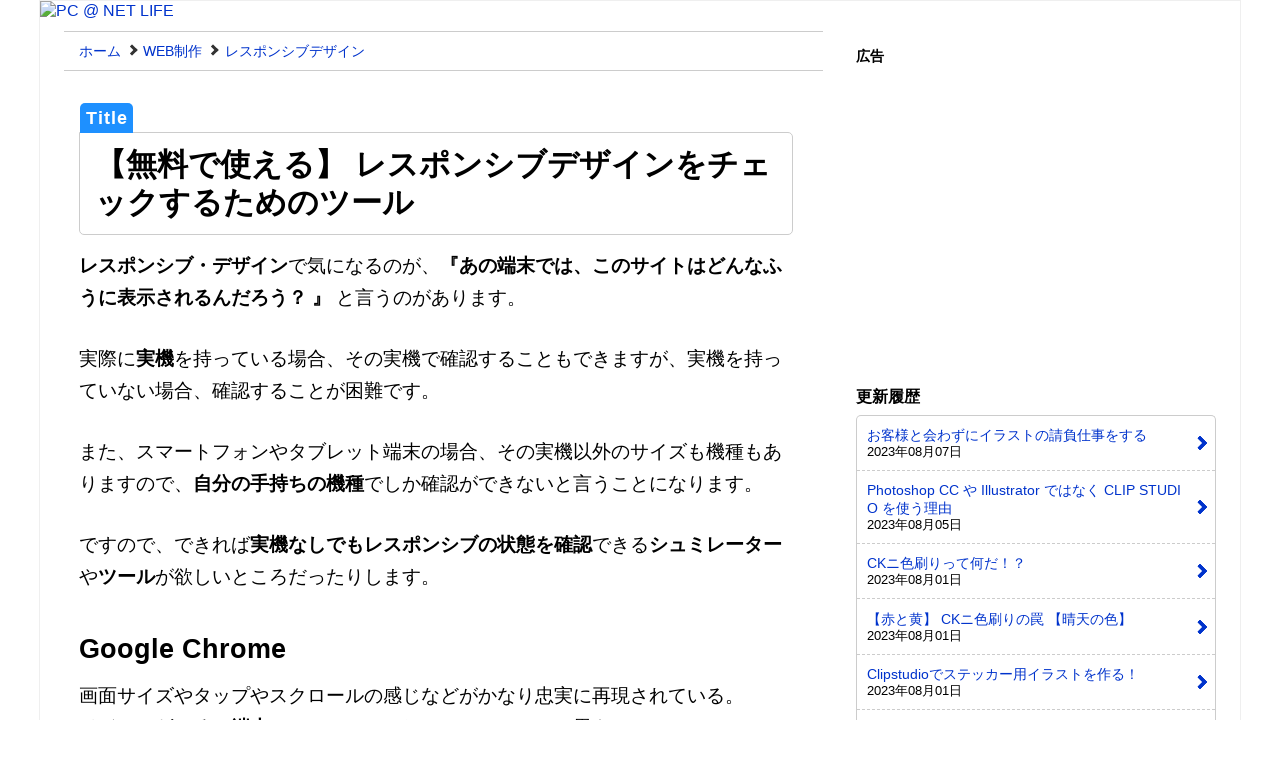

--- FILE ---
content_type: text/html
request_url: https://pc.user-infomation.com/web-product_responsive/re_12.htm
body_size: 6425
content:
<!DOCTYPE html><html lang="ja"><head>

<title>【無料で使える】レスポンシブデザインをチェックするためのツール</title>
<meta name="robots" content="index,follow">

<!-- Google tag (gtag.js) -->
<script async src="https://www.googletagmanager.com/gtag/js?id=G-RBCKYDRGD2"></script>
<script>
  window.dataLayer = window.dataLayer || [];
  function gtag(){dataLayer.push(arguments);}
  gtag('js', new Date());

  gtag('config', 'G-RBCKYDRGD2');
</script>

<meta http-equiv="Content-Type" content="application/xhtml+xml ; charset=Shift_JIS" />
<meta http-equiv="content-script-type" content="text/javascript">

<link rel="apple-touch-icon-precomposed" href="/apple-touch-icon.png">
<link rel="apple-touch-icon" href="/apple-touch-icon.png"/>
<link rel="shortcut icon" href="/favicon.ico" >

<link rel="stylesheet" type="text/css" href="https://user-infomation.com/parts/pc.css">
<link rel="stylesheet" type="text/css" href="https://user-infomation.com/parts/smart.css">
<link rel="stylesheet" type="text/css" href="/00_template_file/style.css">

<meta name=viewport content="width=device-width, initial-scale=1">
</head><body>

<!-- ヘッダー -->
<div id="all">

<!-- ロゴ -->
<div id="header">
<div class="header-pc"><a href="/"><img src="/00_template_file/image/p_rogo.png" alt="PC @ NET LIFE"></a></div>
<div class="header-smart"><a href="/"><img src="/00_template_file/image/rogo.png" alt="PC @ NET LIFE"></a></div>
</div><!-- header終了 -->

<div id="container">


<!-- breadlink(パンくずリンク) -->
<div class="breadlink">
<div class="breadlink-icon"></div>

<div class="alignleft">
<a href="/">ホーム</a>
</div>

<div class="alignleft">
<div class="breadlink-arrow"></div>
<a href="/web-product_op.htm">WEB制作</a>
</div>

<div class="alignleft">
<div class="breadlink-arrow"></div>
<a href="/web-product_responsive/re_op.htm">レスポンシブデザイン</a>
</div>

<div class="clear_both"></div>
</div>

<div id="contents">
<div class="entry">

<!-- article -->

<!-- タイトル -->
<h1>【無料で使える】 レスポンシブデザインをチェックするためのツール</h1>

<div class="entry_main">

<p><b>レスポンシブ・デザイン</b>で気になるのが、<b>『あの端末では、このサイトはどんなふうに表示されるんだろう？ 』</b> と言うのがあります。</p>
<p>実際に<b>実機</b>を持っている場合、その実機で確認することもできますが、実機を持っていない場合、確認することが困難です。</p>
<p>また、スマートフォンやタブレット端末の場合、その実機以外のサイズも機種もありますので、<b>自分の手持ちの機種</b>でしか確認ができないと言うことになります。</p>
<p>ですので、できれば<b>実機なしでもレスポンシブの状態を確認</b>できる<b>シュミレーター</b>や<b>ツール</b>が欲しいところだったりします。</p>



<h2>Google Chrome</h2>
<p>画面サイズやタップやスクロールの感じなどがかなり忠実に再現されている。<br>
<b>メジャーどころの端末</b>は、だいたいこれでカバーできると思う。</p>
<p><img src="../image/web-product_responsive/63.png" width="200" height="411" border="0"></p>
<p><img src="../image/web-product_responsive/64.png" width="350" height="270" border="0"></p>
<p><img src="../image/web-product_responsive/65.png" width="400" height="374" border="0"></p>
<p><img src="../image/web-product_responsive/66.png" width="300" height="474" border="0"></p>
<p>昔はやたらと選択できる端末が多く、なんとKindleまで含まれていたが、現在は相当に数が絞られた。</p>
<p>１．　URLを開く<br>
２．　Controlキー ＋ Shiftキー ＋ Iキーを同時押しする<br>
３．　選択する端末を選ぶ<br>
４．　縦向き・横向きを選ぶ<br>
　　　（デフォルトでは縦向き）</p>
<hr>
<p><img src="../image/web-product_responsive/69.png" width="376" height="354" border="0"></p>
<hr>
<p><b>右上の三本線のアイコン</b>をクリックした後、その他のツールを選択し、デベロッパーツールを選択することでも、ディベロッパーツールを起動させることができる。</p>
<p><img src="../image/web-product_responsive/68.png" width="500" height="356" border="0"></p>
<p>レスポンシブを選択した場合 <b>Responsive</b> を選択した場合は、右・下・斜めを自由に広げたり狭めたりできる。<br>
これで<b>スタイルの指定に抜けがあるか確認</b>できる。</p>
<p><img src="../image/web-product_responsive/67.png" width="400" height="409" border="0"></p>
<p>iPadはサイズが自動で縮小表示されるので、ボケて表示される。<br>
100%で表示する場合は、％の指定を 『 100％ 』 にする。</p>
<p><img src="../image/web-product_responsive/70.png" width="253" height="61" border="0"></p>
<hr>
<h2>PageSpeed Insights</h2>
<p class="entry-page-icon"><a href="https://developers.google.com/speed/pagespeed/insights/" target="_blank">PageSpeed Insights</a></p>
<hr>
<p>Googleの提供している<b>スマホ・PC端末向けチェック</b>サービス。</p>
<p><b>ユーザビリティの問題</b>があるかどうか、<b>表示速度を遅くしている何かしらの要因</b>があるかどうかなど、あれやこれやチェックしてくれる。<br>
スマホだけでなく、PC向けのチェックも同時にしてくれる。</p>
<p><img src="../image/web-product_responsive/71.png" width="250" height="334" border="0"></p>
<p><b>CSSを複数</b>読み込む場合、<b>圧縮</b>していない場合、<b>Script</b>を後から読み込んでいない場合などは、<b>点数が著しく低く</b>なる。</p>
<p>表示速度とユーザビリティ（タップしにくい要素があったり、枠からはみ出している要素があると注意される）のチェックはしてくれるが、スマホの横向きでの表示や、メインどころの端末でどう見えるか、タブレット端末ではどう表示されるかなどはわからない。</p>
<p>なので、Chromeでメインどころの端末でのチェックを、PageSpeed Insightsでページ表示を軽くするための作業を行うと良いと思う。</p>
<hr>
<h2>Google ウェブマスターツール　</h2>
<p>検索ワード、インデックスの状況、リンク元などなど、サイトやブログの管理人のための便利ツールを利用できるGoogleのサービス。</p>
<p>この中の <b>Fetch as Google</b> では、<b>お客</b>にはどのように見えるのか、<b>クローラー</b>にはどのように見えるのかを<b>チェック</b>できる。</p>
<p>ただし、Fetch as Google は数回使うと、<b>ロボットかどうかのめんどくさい確認</b>をさせられるので、これはあまりおすすめじゃない。<br>
（たまに使うぶんにはありだとは思う）</p>
<p><img src="../image/web-product_responsive/79.png" width="250" height="372" border="0"></p>
<p>画像がよくわかりにくい場合、<b>左下の丸い矢印マーク</b>をクリックすれば別の画像が表示される。<br>
普通は<b>３～４枚</b>程度の画像を選択すればOK。</p>
<p>でも、何度も何度もやっていると、<b>１０枚近く選択</b>させられるようになる。<br>
<b>不正解</b>が増えても同じようになるので、不正解するかもしれない場合は、丸い矢印マークをクリックして、別の画像に切り替えた方が良い。</p>
<hr>
<h3>Fetch as Google の使い方</h3>
<p>１．　ダッシュボードで見たいサイトを選ぶ<br>
２．　右サイドバーのクロールをクリック<br>
３．　Fetch as Google を選択</p>
<p><img src="../image/web-product_responsive/78.png" width="204" height="237" border="0"></p>
<p>４．　サイトかブログのURLを入力<br>
５．　取得してレンダリングをクリック</p>
<p><img src="../image/web-product_responsive/80.png" width="493" height="237" border="0"></p>
<p>６．　パスのURLのリンクをクリック</p>
<p><img src="../image/web-product_responsive/81.png" width="500" height="157" border="0"></p>
<hr>
<p>ちなみに、robot.txt や htaccess ファイルなどで画像への直アクセスを禁止している場合、クローラーが画像への直アクセスができないため、Fetch
as Google でも画像が表示されない。</p>
<p><img src="../image/web-product_responsive/77.png" width="500" height="384" border="0"></p>
<hr>
<p><img src="../image/web-product_responsive/82.png" width="500" height="254" border="0"></p>
<hr>
<h2>モバイル フレンドリー テスト</h2>
<p class="entry-page-icon"><a href="https://www.google.com/webmasters/tools/mobile-friendly/" target="_blank">モバイル フレンドリー テスト</a></p>
<hr>
<p>Googleの<b>モバイル用サイト判定チェック</b>サービス。</p>
<p>スマホでも機種によってサイズは色々あるし、縦・横でも変わってくるので、モバイル フレンドリー テストでOKだったからOKと言うわけではない点が注意。</p>
<p><img src="../image/web-product_responsive/72.png" width="500" height="188" border="0"></p>
<p>しかも、PageSpeed Insightsでそこそこしっかりチェックされるので、<b>こちらは不要</b>かもしれない。</p>
<hr>
<h2>User-Agent Switcher（Google Chrome のプラグイン）</h2>
<p>このプラグインを入れるには、<b>Chromeの拡張機能の追加</b>で行う。<br>
<b>『 User-Agent Switcher 』</b> で<b>検索</b>すると出てくる。<br>
多分大丈夫だとは思うが、一応、<b>セキュリティの問題</b>も考慮した方が良い。</p>
<p><img src="../image/web-product_responsive/73.png" width="500" height="97" border="0"></p>
<hr>
<p class="entry-page-icon"><a href="../security_tyui/ty_10.htm">【当てにならない星の数】 Chromeの拡張機能でマルウェアに感染した</a></p>
<hr>
<p><b>端末</b>によってテンプレートやCSSを切り替えているような場合は、これで確認できる。<br>
ソースの確認はしやすい。<br>
端末を切り替えると自動でページが更新される。</p>
<hr>
<h2>Internet Explorerの開発者ツール</h2>
<p>１．	URLを開く<br>
２．	F12キーを押す<br>
３．	エミュレーション（PCのアイコン）を選択<br>
４．	ブラウザプロファイルをWindows Phone にする<br>
（ユーザーエージェントを切り替えるときは、ユーザーエージェント文字列を変更する）</p>
<p><img src="../image/web-product_responsive/18.png" width="500" height="315" border="0"></p>
<hr>
<p><b>エミュレーション</b>の<b>設定を変更</b>すると、<b>自動で更新</b>される。<br>
スマートフォンの選択は、何故か <b>Windows Phone しかできない。</b></p>
<p><img src="../image/web-product_responsive/74.png" width="500" height="162" border="0"></p>
<hr>
<p><b>解像度</b> を <b>カスタムに変更</b> し、<b>幅と高さを指定</b>すれば、スマホやiPadのサイズで見ることができる。</p>
<p>ただし、数値を自力で入力しないといけないため、<b>結構めんどくさい</b>。<br>
Chromeのディベロッパーツールで確認した方が早くて便利。</p>
<p><img src="../image/web-product_responsive/75.png" width="250" height="400" border="0"></p>
<hr>
<h2>Responsinator</h2>
<p class="entry-page-icon"><a href="https://www.responsinator.com/" target="_blank">Responsinator</a></p>
<hr>
<p><img src="../image/web-product_responsive/76.png" width="350" height="367" border="0"></p>
<hr>
<p><b>端末</b>や<b>ユーザーエージェントの偽装</b>ができない。</p>
<p>なので、<b>Wordpress</b> などでユーザーエージェント（使用している端末）によって表示するテンプレートを変更したり、リダイレクトによる切り替えをしている場合は、正<b>常に作動しているのかチェックできない。</b><br>
（結論：Chromeで十分）</p>
<hr>
<h3>次ページ</h3>
<p class="entry-page-icon"><a href="re_13.htm">【PC用】レスポンシブでレイアウトを組み替える【スマホ用】</a></p>
<h3>前ページ</h3>
<p class="entry-page-icon"><a href="re_11.htm">【レスポンシブで必須】 横並びと縦並びのスタイルをマスターする</a></p>

</div><!-- entry_main終了 -->

<!-- article終了 -->

<!-- 記事下広告 -->
<!-- 記事下広告（レスポンシブ） -->
<div class="entry-pr">
<p>広告</p>
<script async src="https://pagead2.googlesyndication.com/pagead/js/adsbygoogle.js"></script>
<!-- PC レスポンシブ（記事下） -->
<ins class="adsbygoogle"
     style="display:block"
     data-ad-client="ca-pub-4356192994695323"
     data-ad-slot="2432024377"
     data-ad-format="auto"
     data-full-width-responsive="true"></ins>
<script>
     (adsbygoogle = window.adsbygoogle || []).push({});
</script>
</div>

<!-- 共有 -->
<div class="clear_both"></div>

<!-- サイトメニュー -->
<div class="site_menu">
<div class="site_menu_link">

<label for="category_toggle" onclick="">
<img src="https://user-infomation.com/parts/image/footer_mark/category.png" title="カテゴリー" width="64" height="64">
</label>  
<input type="checkbox" id="category_toggle" autocomplete="off">
<ul id="category_toggle_menu">
<li><a href="https://pc.user-infomation.com/hard_op.htm">PC・ソフトウェア・デジタル家電</a>
<li><a href="https://pc.user-infomation.com/web_op.htm">インターネットの知識</a>
<li><a href="https://pc.user-infomation.com/web-product_op.htm">WEBサイトとブログ制作</a>
<li><a href="https://pc.user-infomation.com/soft_op.htm">画像や写真の修正と加工</a>
<li><a href="https://pc.user-infomation.com/security_op.htm">インターネットセキュリティ</a>
</ul>
<a href="/"><img src="https://user-infomation.com/parts/image/footer_mark/home.png" title="ホームページ" width="64" height="64"></a>
<a href="/00_template_page/profile.htm"><img src="https://user-infomation.com/parts/image/footer_mark/auther.png" title="管理者" width="64" height="64"></a>
<a href="https://docs.google.com/forms/d/e/1FAIpQLSenoypl1wQnqJFXdSfxzzJ1YI7t4Whh4MIzR4PedLmiJexghg/viewform"><img src="https://user-infomation.com/parts/image/footer_mark/mail.png" title="お問い合わせ" width="64" height="64"></a>
<a href="/00_template_page/sitemap-page.htm"><img src="https://user-infomation.com/parts/image/footer_mark/sitemap.png" title="サイトマップ" width="64" height="64""></a>
<a href="/link/link_op.htm"><img src="https://user-infomation.com/parts/image/footer_mark/link.png" title="リンク" width="64" height="64"></a>

</div><!-- site_menu_link終了 -->
</div><!-- site_menu終了 -->


<!-- 関連記事 -->
<div class="entry-border">
<div class="category_all">
<div class="similar-icon">このカテゴリの記事</div>
<div class="category_list_long">
<ul>
<li><a href="/web-product_responsive/re_00.htm">【スマホでもPCでもOK】レスポンシブ・ウェブデザインとは</a>
<li><a href="/web-product_responsive/re_01.htm">【CSS3編】 サルでもわかるレスポンシブの基本の基本</a>
<li><a href="/web-product_responsive/re_02.htm">【HTML5編】 サルでもわかるレスポンシブの基本の基本</a>
<li><a href="/web-product_responsive/re_13.htm">【PC用】レスポンシブでレイアウトを組み替える【スマホ用】</a>
<li><a href="/web-product_responsive/re_03.htm">【media screen】 IE9以下のレスポンシブ化とCSSの設定 【CSS】</a>
<li><a href="/web-product_responsive/re_04.htm">【リダイレクト】スマートフォンとタブレットとPCで表示する方法</a>
<li><a href="/web-product_responsive/re_05.htm">【ロゴ】 タイトル部分のレスポンシブ化 【ヘッダー】</a>
<li><a href="/web-product_responsive/re_06.htm">【横幅を合わせて表示する】 画像をレスポンシブ化する方法</a>
<li><a href="/web-product_responsive/re_07.htm">【h1】 レスポンシブの見出しのスタイル 【h3】</a>
<li><a href="/web-product_responsive/re_08.htm">【高さを変える】リンクとリストのレスポンシブ化</a>
<li><a href="/web-product_responsive/re_09.htm">【画像】 ファイルの圧縮とサーバー 【CSS】</a>
<li><a href="/web-product_responsive/re_11.htm">【レスポンシブで必須】 横並びと縦並びのスタイルをマスターする</a>
<li><a href="/web-product_responsive/re_10.htm">【誤操作＆誤表示防止】 レスポンシブ対応で気をつけた方が良いこと</a>
<li><a href="/web-product_responsive/re_12.htm">【無料で使える】 レスポンシブデザインをチェックするためのツール</a>
<li><a href="/web-product_responsive/re_13.htm">【PC用】レスポンシブでレイアウトを組み替える【スマホ用】</a>
<li><a href="/web-product_responsive/re_14.htm">【レスポンシブ化の準備】忍者メールフォームの作成＆設定方法</a>
<li><a href="/web-product_responsive/re_15.htm">【CSS】 忍者メールフォームをレスポンシブ化する方法 【HTML】</a>
<li><a href="/web-product_responsive/re_16.htm">IE9以下のブラウザでHTML5とCSS3を対応させる</a>
</ul>
</div>
<div class="clear_both"></div>

<div class="entry-footer-category">
<a href="/00_template_page/st-category.htm">その他のカテゴリを見る</a>
</div>
</div><!-- category_all終了 -->
</div><!-- entry-border終了 -->

</div><!-- entry終了 -->
</div><!-- contents終了 -->

<!-- フッター -->
</div><!-- container終了 -->

<!---------------------------------------------------------------------------->

<!-- サイドバー -->
<div id="sidebar">

<div class="sidebar-pr">
<p>広告</p>
<script async src="https://pagead2.googlesyndication.com/pagead/js/adsbygoogle.js"></script>
<!-- PC レスポンシブ（サイドバー） -->
<ins class="adsbygoogle"
     style="display:block"
     data-ad-client="ca-pub-4356192994695323"
     data-ad-slot="9955291177"
     data-ad-format="auto"
     data-full-width-responsive="true"></ins>
<script>
     (adsbygoogle = window.adsbygoogle || []).push({});
</script>
</div>

<!-- 更新履歴 -->
<div class="recent_post">
<div class="recent_post_title">更新履歴</div>
<!-- 更新履歴 -->
<div class="archives_date">
<div class="ui-post">
<span class="ui-title"><a href="/soft_clip_print/soft_clip_print_05.htm">お客様と会わずにイラストの請負仕事をする</a></span>
<span class="ui-date">2023年08月07日</span>
</div>
<div class="ui-post">
<span class="ui-title"><a href="/soft_clip_print/soft_clip_print_04.htm">Photoshop CC や Illustrator ではなく CLIP STUDIO を使う理由</a></span>
<span class="ui-date">2023年08月05日</span>
</div>
<div class="ui-post">
<span class="ui-title"><a href="/soft_clip_print/soft_clip_print_00.htm">CKニ色刷りって何だ！？</a></span>
<span class="ui-date">2023年08月01日</span>
</div>
<div class="ui-post">
<span class="ui-title"><a href="/soft_clip_print/soft_clip_print_01.htm">【赤と黄】 CKニ色刷りの罠 【晴天の色】</a></span>
<span class="ui-date">2023年08月01日</span>
</div>
<div class="ui-post">
<span class="ui-title"><a href="/soft_clip_print/soft_clip_print_02.htm">Clipstudioでステッカー用イラストを作る！</a></span>
<span class="ui-date">2023年08月01日</span>
</div>
<div class="ui-post">
<span class="ui-title"><a href="/soft_clip_print/soft_clip_print_03.htm">POP(販促用のイラスト)を作成する！</a></span>
<span class="ui-date">2023年08月01日</span>
</div>
<div class="ui-post">
<span class="ui-title"><a href="/security_macafee/so_17.htm">【台数無制限】 マカフィリブセーフ使用体験談 【True Key】</a></span>
<span class="ui-date">2016年12月16日</span>
</div>
<div class="ui-post">
<span class="ui-title"><a href="/hard_soft/windows_02.htm">【改善と改悪】 Windows10のゲームについて</a></span>
<span class="ui-date">2016年12月16日</span>
</div>
<div class="ui-post">
<span class="ui-title"><a href="/hard_soft/so_39.htm">【8より良いけど】 Windows10について 【7より悪化】</a></span>
<span class="ui-date">2016年12月15日</span>
</div>
<div class="ui-post">
<span class="ui-title"><a href="/hard_conpyuta/co_21.htm">【さらに薄く】 HPの一体型PCを買った 【さらに軽く】</a></span>
<span class="ui-date">2016年12月15日</span>
</div>
<div class="ui-post">
<span class="ui-title"><a href="/hard_soft/so_38.htm">【Windows7】 Windows Update が失敗するときの対処法</a></span>
<span class="ui-date">2016年12月10日</span>
</div>

</div><!-- archives_date終了 -->
<div class="archives_post"><b><a href="/00_template_page/archives.htm">過去の更新履歴を全部見る</a></b></div>
</div>

</div><!-- sidebar終了 -->
<div class="clear_both"></div>

<!---------------------------------------------------------------------------->

<!-- フッター -->
<div id="footer">

<!-- フッターリンク -->
<div class="clear_both"></div>
<div class="f-link">
<ul>
<li><a href="/00_template_page/pp.htm">個人情報のお取り扱い</a>
<li><a href="/00_template_page/specific-trade.htm">特定商取引に関する法律に基づく表記</a>
</ul>
</div>

<!-- コピーライト -->
<div class="clear_both"></div>
<div class="copyright">
Copyright&copy;&nbsp;2004-2021&nbsp;PC＠NETLIFE.&nbsp;All Rights Reserved.<br><br>
当サイトは全ページリンクフリーです。<br>
（当サイトの管理人へのご連絡は不要です）<br>
当サイトの文章・画像の引用や転載に関しましては、<b><a href="/00_template_page/profile.htm#quote">こちら</a></b>のページを御覧ください。
</div>

<!-- 管理人運営サイト -->
<div class="clear_both"></div>
<div class="mysite_link">
<ul>
<li><a href="https://kabu.user-infomation.com/">塩漬け姉さん</a>
<li><a href="https://ie.user-infomation.com/">暮らしクリア</a>
<li><a href="https://cell.user-infomation.com/">いーなコレクター</a>
<li><a href="https://dog.user-infomation.com/">Lab&rsquo;s&nbsp;Family</a>
</ul>
</div>

</div><!-- footer終了 -->
</div><!-- all終了 -->

<!-- Global site tag (gtag.js) - Google Analytics -->
<script async src="https://www.googletagmanager.com/gtag/js?id=UA-9703424-3"></script>
<script>
  window.dataLayer = window.dataLayer || [];
  function gtag(){dataLayer.push(arguments);}
  gtag('js', new Date());

  gtag('config', 'UA-9703424-3');
</script>


</body>
</html>

--- FILE ---
content_type: text/html; charset=utf-8
request_url: https://www.google.com/recaptcha/api2/aframe
body_size: 270
content:
<!DOCTYPE HTML><html><head><meta http-equiv="content-type" content="text/html; charset=UTF-8"></head><body><script nonce="Yz81AjNTYBm1mZ_nl5UpOw">/** Anti-fraud and anti-abuse applications only. See google.com/recaptcha */ try{var clients={'sodar':'https://pagead2.googlesyndication.com/pagead/sodar?'};window.addEventListener("message",function(a){try{if(a.source===window.parent){var b=JSON.parse(a.data);var c=clients[b['id']];if(c){var d=document.createElement('img');d.src=c+b['params']+'&rc='+(localStorage.getItem("rc::a")?sessionStorage.getItem("rc::b"):"");window.document.body.appendChild(d);sessionStorage.setItem("rc::e",parseInt(sessionStorage.getItem("rc::e")||0)+1);localStorage.setItem("rc::h",'1764474582201');}}}catch(b){}});window.parent.postMessage("_grecaptcha_ready", "*");}catch(b){}</script></body></html>

--- FILE ---
content_type: text/css
request_url: https://user-infomation.com/parts/pc.css
body_size: 4154
content:
@charset "utf-8";

/* ---------------------------------------------------------------------
�@�@�@�@�@�@�@�@�@�@�@�@�@�@PC
--------------------------------------------------------------------- */

@media screen and (min-width:900px) {

/* ���X�N���[���o�[�֎~�E���������T�C�Y������ */
html {
	overflow-x : hidden;
	overflow-y : auto;

/* �I���֎~ */
	-khtml-user-select:none;
	-webkit-user-select: none;
	-webkit-touch-callout:none;
	-moz-user-select: none;
	-ms-user-select: none;
	user-select: none;
	unselectable="on"
	pointer-events: none;
}

/* �X�}�z�p�I���֎~ */
*:not(input):not(textarea):not(select),
input[type=image],
input[type=file],
input[type=submit],
input[type=button],
input[type=reset] {-webkit-user-select: none;}

/*----------------------------------------------------------------------*/

/* body */
body {
	word-break: break-all;
	overflow-x: hidden;
	background:#fff;
	margin:0em auto 0em auto;
	padding:0;

/* ������{ */
	color:#000;
	line-height:1.5;
	font-size:100%;
	font-family:"Helvetica Neue", Arial, "Hiragino Kaku Gothic ProN", "Hiragino Sans", Meiryo, sans-serif;
	line-height:1.25;
	-webkit-font-smoothing:subpixel-antialiased;

/* �����T�C�Y */
	-webkit-text-size-adjust: 100%;
	-moz-text-size-adjust: 100%;
	-ms-text-size-adjust: 100%;
	-o-text-size-adjust: 100%;
	text-size-adjust: 100%;

/* �I���֎~ */
	-moz-user-select: none;
	-webkit-user-select: none;
	-ms-user-select: none;
	user-select: none;
	unselectable="on"
	pointer-events: none;
}

/*----------------------------------------------------------------------*/

/* �t�b�^�[�E�T�C�h�o�[�ʒu�Œ� */
#all{
	max-width:1200px;
	min-width:900px;
	width:100%;
	width: auto;
	height:100%;
	height:auto;
	margin: 0 auto;
	padding:0;
	position: relative;
	background:#fff;
	border:#efefef 1px solid;
}

/*----------------------------------------------------------------------*/

/* �w�b�_�[ */
#header {width:100%;}

/*----------------------------------------------------------------------*/

/* �L�� + �T�C�h�o�[ */
#container {
	width:62%;
	float:left;
	padding:0;
	margin:0 2% 0 2%;
}

/* �L�� */
#contents {
	word-break: break-all;
	padding:0% 2% 2% 2%;
	height:auto;
}

/*----------------------------------------------------------------------*/

/* �T�C�h�o�[ */
#sidebar {
	width:30%;
	float:left !important;
	margin:1em 2% 0 2%;
	font-size:100%;
}

/* �T�C�h�o�[�̃��X�g(�g) */
.sidebar-contents{
	margin:1em 0em 0em 0em;
	padding:10px;
	width: 90%;
	border-radius: 5px;
	box-shadow: 1px 1px 3px 1px #ddd;
}

.sidebar-contents a:hover{
	background-color:#333;
	color:#fff;
	text-decoration:none;
}

/* �T�C�h�o�[�̃��X�g(���X�g) */
.sidebar-contents ul{}
.sidebar-contents li{}

/*----------------------------------------------------------------------*/

/* �L�� */
.entry {
	min-width:450px;
	font-size:120%;
	width:100%;
}
.entry_main {margin:0;}
.entry_main p{
	line-height:1.7;
	margin:0em 0em 1.5em 0em;
}

/* �L���p�̉摜 */
.entry img {
	max-width:100%;
	height:auto;
}

/* �L���p�̃e�[�u�� */
.entry table {
	max-width:700px;
	min-width:450px;
	height:auto;
	border-collapse:collapse;
	border-spacing:0px;
}

/*----------------------------------------------------------------------*/

/* �L�����̃��X�g */
.entry ul {
	max-width:750px;
	margin:0 0 20px 0;
	padding:0;
	border:1px #ccc solid;
	border-radius: 5px;
}
.entry ul li {
	border-bottom:1px #ccc dashed;
	margin:0;
	padding:15px 0 15px 1em;
	line-height:1.25;
	list-style:outside none;
}

/* �L�����̃��X�g(�����t��) */
.entry ol {margin:20px 0 20px 0;}
.entry ol li {
	padding:15px 0 15px 0;
	line-height:1.25;
	list-style:outside none;
}

/* ���X�g�̃����N�̎w��*/
.entry li a{
	border-bottom:0px #fff dotted;
	display: block;
	position: relative;
	color:#0033cc;
}
.entry li a:before{
	display: block;
	content: "";
	position: absolute;
	-webkit-transform: rotate(45deg);
	transform: rotate(45deg);
	top: 50%;
	right: 10px;
	width: 10px;
	height: 10px;
	margin-top: -5px;
	background: #0033cc; /* ���̐F */
}
.entry li a:after{
	display: block;
	content: "";
	position: absolute;
	-webkit-transform: rotate(45deg);
	transform: rotate(45deg);
	top: 50%;
	right: 15px;
	width: 10px;
	height: 10px;
	margin-top: -5px;
	background: #fff; /* �w�i�̐F�Ɠ����ɂ��� */
}
.entry li:last-child{border-bottom: 0px solid #ccc;}

/*----------------------------------------------------------------------*/

/* �L�����̃����N */
.entry a{
	color:#0033cc;
	text-decoration:none;
	border-bottom:1px #0033cc dotted;
}
.entry a:visited {
	color: #660099;
	border-bottom:1px #660099 dotted;
}

/* �L������SNS�����N�Ƃ��₢���킹 */
.site_menu{
	width:96%;
	margin:0;
	padding:0.5em 0 0 0;
	border-top:1px #eee solid;
}
img[src$="category.png"] {
	height:65px  !important;
	width:65px !important;
	padding:0;
	margin:0.5em;
}
.site_menu img{
	height:65px;
	width:65px;
	padding:0;
	margin:0.5em;
}
.site_menu a{
	border-bottom:0px #fff dotted;
	text-decoration: none;
}
.site_menu_link {margin:0 0 1em 0;}

/*----------------------------------------------------------------------*/

/* �L�����̃J�e�S���[�����N */
#category_toggle_menu {
	z-index:1;
	border-radius: 5px 5px 5px 5px;
	margin:5px 0 0.5em 0;
	padding: 0;
	list-style-type:none;
	list-style-position:outside;
	border-top: 1px solid #ccc;
	border-bottom: 1px solid #ccc;
	border-left: 1px solid #ccc;
	border-right: 1px solid #ccc;
	display: none;
}
#category_toggle_menu li{
	padding: 0.8em 0em 0.8em 0.5em;
	border-bottom: 1px dashed #ccc;
}

#category_toggle_menu a{
	font-weight:normal;
	position: relative;
	display: block;
	margin: 0;
	padding: 0.8em 2em 0.8em 0 !important;
	text-decoration: none;
	border-bottom: 0px solid #bbb;
}
#category_toggle_menu li a:before{
	display: block;
	content: "";
	position: absolute;
	-webkit-transform: rotate(45deg);
	transform: rotate(45deg);
	top: 50%;
	right: 10px;
	width: 10px;
	height: 10px;
	margin-top: -5px;
	background: #0033cc; /* ���̐F */
}
#category_toggle_menu li a:after{
	display: block;
	content: "";
	position: absolute;
	-webkit-transform: rotate(45deg);
	transform: rotate(45deg);
	top: 50%;
	right: 15px;
	width: 10px;
	height: 10px;
	margin-top: -5px;
	background: #fff; /* �w�i�̐F�Ɠ����ɂ��� */
}
#category_toggle_menu li:last-child{border-bottom: 0px solid #ccc;}
#category_toggle {
	width:96%;
	float:left;
	margin:0;
	padding:10px 0 10px 0;
	border-top:1px #eee solid;
	display: none;
	cursor: pointer;
}
#category_toggle:checked + #category_toggle_menu {display: block;}

/*----------------------------------------------------------------------*/

/*�t�b�^�[*/
#footer {
	font-size:80%;
	line-height:1.35;
	width:96%;
	clear:both;
	background: #fafafa;
	text-align:left;
	padding:20px 0px 50px 50px;
	margin:0px;
}

#footer a{
	color:#000;
	background: #fafafa !important;
	text-decoration: none;
}
#footer a:visited{
	color:#000;
	background: #fafafa;
	text-decoration: none;
}

/*----------------------------------------------------------------------*/

/* �w�b�_�[�ƃt�b�^�[�ƃT�C�h�o�[�̕���h�~�h�~ */
.clear_both {width:100%; clear:both;}

/*----------------------------------------------------------------------*/
/*----------------------------------------------------------------------*/
/*----------------------------------------------------------------------*/
/*---------------------------     ���i     -----------------------------*/
/*----------------------------------------------------------------------*/
/*----------------------------------------------------------------------*/
/*----------------------------------------------------------------------*/

/* �����N */
a {color:#0033cc; text-decoration:none;}

/* �摜 */
img {vertical-align:bottom; border:0px;}

/* �e�[�u�� */
table {
	margin-left : 0 ;
	margin-right : auto ;
	border-collapse:collapse;
	border-spacing:0px;
}
td {
	vertical-align: top;
	padding:0px;
	text-align:left;
}

/* ������ */
hr {
	border-width: 1px 0px 0px 0px;
	border-color: #ccc;
	margin:25px 0px 25px 0px;
	border-style:solid;
	width:96%;
	clear:both;
}

/* ���p */
blockquote {
	color:#000;
	background: url(image/blockquote.png) no-repeat #f9f9f9;
	padding:20px 25px 20px 25px;
	margin:0px 0px 15px 0px;
	border: 1px solid #eee;
	border-radius:7px;
}

/* �\�[�X�R�[�h */
code {
	line-height:1.3;
	word-break: normal;
	display:block;
	color:#fff;
	background: url(image/code.png) no-repeat #666;
	padding:1em;
	margin:1em 0em 1em 0em;
	border: 1px solid #eee;
	border-radius:7px;
}

/* ���W�I�{�^�� */
textarea {-webkit-user-select: auto;}
input {vertical-align : middle;}

/*----------------------------------------------------------------------
		�t�H���g
----------------------------------------------------------------------*/

/* �C�^���b�N */
.italic {font-style:italic;}

/* ���� */
.line-through{text-decoration:line-through;}

/* AA */
.aa-font{
	font-family:'MS�S�V�b�N', 'MS P�S�V�b�N', 'MS UI Gothic', sans-serif;
	font-size:12px;
	line-height:1;
	margin-bottom:1em;
}

/* �F */
.orange{color:#ff6600;}
.red{color:#d40000;}
.blue{color:#0000ff;}
.green{color:#008000ff;}

/*----------------------------------------------------------------------*/

/* �Z���^�����O */
.center{text-align : center;}

/* �E�� */
.right{text-align : right;}

/* ����荞�݁E�E��荞�� */
.alignleft {float:left; padding:0; margin:0;}
.alignright {float:right; padding:0; margin:0;}

/*----------------------------------------------------------------------*/

/* �e�[�u���i�\�j */
.border-table table {
	width:90%;
	font-size:100%;
	margin-left:0;
	margin-bottom:1em;
	margin-right:auto;
}

.border-table th{
	border: #dcdddd 1px solid;
	background-color: #efefef;
	text-align: left;
	padding: 10px;
	white-space: nowrap;
}

.border-table td {
	border: #dcdddd 1px solid;
	text-align: left;
	padding: 10px;
	vertical-align: top;
}

/*----------------------------------------------------------------------*/

/* �y�[�W�A�C�R�� */
.entry-page-icon {
	line-height:1.3;
	font-size:100%;
	width: auto;
	position: relative;
	margin:0.5em 0 0 0;
	padding: 0.9em 0.9em 0.9em 0.5em;
	border-radius: 5px;
	border-top: 1px solid #bbb;
	border-bottom: 1px solid #bbb;
	border-left: 1px solid #bbb;
	border-right: 1px solid #bbb;
}
.entry-page-icon a{
	font-weight: bolder;
	color: #0033cc;
	border-bottom:0px #fff dotted;
}
.entry-page-icon a:before{
	display: block;
	content: "";
	position: absolute;
	-webkit-transform: rotate(45deg);
	transform: rotate(45deg);
	top: 50%;
	right: 15px;
	width: 10px;
	height: 10px;
	margin-top: -5px;
	background: #0033cc; /* ���̐F */
}
.entry-page-icon a:after{
	display: block;
	content: "";
	position: absolute;
	-webkit-transform: rotate(45deg);
	transform: rotate(45deg);
	top: 50%;
	right: 20px;
	width: 10px;
	height: 10px;
	margin-top: -5px;
	background: #fff; /* �w�i�̐F�Ɠ����ɂ��� */
}

/* �t�H���_�A�C�R�� */
.entry-folder-icon{
	line-height:1.3;
	min-height:30px;
	display:block;
	padding:5px 0px 0px 45px;
	margin:0;
	background:url(image/folder-icon.png) no-repeat;
}

/*----------------------------------------------------------------------*/

/* �߂�{�^�� */
.back-head a,
.back-head a:visited{
	color:#fff;
	margin:0;
	background:initial;
	text-align:center;
	padding:10px 20px 10px 20px;
	border-radius: 3px;
	background: #1e90ff;
	text-decoration:none;
	border-bottom:0px #fff dotted;
}
.back-head a:hover{
	background: #3fb2ff;
	text-decoration:none;
	border-bottom:0px #fff dotted;
}
/*----------------------------------------------------------------------*/

/* ���� */
.left-blank {margin:0em 0em 0.9em 1em;}

/*----------------------------------------------------------------------*/

/* �p�����������N */
.breadlink{
	clear:both;
	font-size:90%;
	width:100%;
	padding:10px 0 10px 2%;
	margin:10px 0 0 0;
	border-top:#ccc 1px solid;
	border-bottom:#ccc 1px solid;
}

.breadlink-arrow{
	float:left;
	margin:0.3em 0.5em 0 0.5em;
	left: 3px;
	width: 5px;
	height: 5px;
	border-top: 3px solid #333;
	border-right: 3px solid #333;
	-webkit-transform: rotate(45deg);
	transform: rotate(45deg);
}
.breadlink a {
	margin:0;
	padding:0;
}

/*----------------------------------------------------------------------*/

/* �L�����̃J�e�S���g */
.entry-border {
	clear:both;
	padding:1em;
	margin:1em 0 0 0;
	word-break: break-all;
	border:1px #ccc solid;
	border-radius: 5px;
}

/* ���̃J�e�S���̋L��(�A�C�R��) */
.similar-icon {
	font-size:120% !important;
	font-weight:bold;
	margin:0 0 0.7em 0 !important;
	padding:0;
}

/* ���̃J�e�S���̋L���i�����N�j */
.entry-footer-category {
	margin:1.5em 0 0 0 !important;
	max-width:700px;
	border:1px #ccc solid;
	border-radius: 5px;
}
.entry-footer-category a{
	font-weight:bold;
	font-size:110%;
	padding:0.5em 0 0.5em 0.5em;
	display:block;
	text-decoration: none; 
	border-bottom: 0px solid #fff;
}

/*----------------------------------------------------------------------*/

.category_all{
	margin:0;
	padding:0;
}

/* �J�e�S���y�[�W�E�֘A�y�[�W�p�E�J�e�S�����X�g�i2��j */
.category_list {
	font-size:100%;
	width:49%;
	float:left;
	margin:0 1% 0 0;
}
.category_list ul {text-align:left;}
.category_list li {
	padding:0;
	border-bottom:1px #ccc dashed;
}
.category-list li a {text-decoration: none;}
.category-list li:last-child {border-bottom: 0px solid #fff;}

/* �J�e�S���y�[�W�E�֘A�y�[�W�p�E�J�e�S�����X�g�i1��j */
.category_list_long{
	width:100%;
	max-width:750px;
	font-size:100%;
	margin:0;
}
.category_list_long li {
	margin:0;
	padding:0;
	border-bottom:1px #ccc dashed;
	}
.category_list_long li a{text-decoration: none;}
.category_list_long li:last-child{border-bottom: 0px solid #ccc;}

/*----------------------------------------------------------------------*/

/* �t�b�^�[�̃����N */
.f-link {clear:both;}

.f-link ul {
	list-style-type:none;
	margin:0;
	padding:0;
}
.f-link li {
	font-weight:bolder;
	float:left;
	position:relative;
	padding: 0 2em 0 1.8em;
	margin:0;
	list-style-type:none;
 }
.f-link ul li:after, .f-link ul li:before {
	position:absolute;
	content:'';
	display:block;
	background: #666;/*�}�[�N�̐F*/
	top: 0.43em;
	left: 0.5em;
	height: 11px;
	width: 4px;
	border-radius: 10px;
	transform: rotate(45deg);
}
.f-link ul li:before {
	top: 0.6em;
	left: 0.2em;
	height:8px;
	transform:rotate(-45deg);
}

/* �t�b�^�[�̊Ǘ��l�^�c�T�C�g */
.mysite_link {margin:10px 0 0 0;}
.mysite_link ul {
	margin:0;
	padding:0;
	list-style-type:none;
}
.mysite_link li {
	float:left;
	position:relative;
	list-style-type:none;
	margin:0 20px 0px 0;
	padding: 0 0.3em 0.3em 1.3em;
}

.mysite_link ul li:before {
	position:absolute;
	content:'';
	top: 0.3em;
	left: 0.2em;
	height:0;
	width:0;
	border-style: solid;
	border-width: 6px 0 6px 9px;
	border-color: transparent transparent transparent #666;/*�}�[�N�̐F*/
}

/* �t�b�^�[�̃R�s�[���C�g */
.copyright {margin:1.2em 1em 1.2em 0em;}

/*----------------------------------------------------------------------
�@�@�@�@�@�@�@�@�@�@�@�@�@�@�@�����o��
----------------------------------------------------------------------*/

.balloon_img img{
	width:120px;
	height:120px;
	float:left !important;
}

.balloon {
	background:#fff;
	border:1px solid #aaa;
	padding:15px;
	border-radius:5px;
	position:relative;
	margin:0px 0px 30px 0px;
	width:75%;
	float:right !important;
}

.balloon:before {
	border:10px solid transparent;
	border-right-color:#fff;
	border-left-width:0;
	left:-9px;
	content:"";
	display:block;
	top:30px;
	position:absolute;
	width:0;
	z-index:1;
}

.balloon:after {
	border:10px solid transparent;
	border-right-color:#aaa;
	border-left-width:0;
	left:-10px;
	content:"";
	display:block;
	top:30px;
	position:absolute;
	width:0;
}

/* ---------------------------------------------------------------------
�@�@�@�@�@�@�@�@�@�@�@�@�@�@AdSense�L��
--------------------------------------------------------------------- */

/* �w�b�_�[�L�� */
.header-pr {
	max-width:800px;
	clear:both;
	padding:5px 15px 5px 15px;
	margin:35px 5px 35px 20px;
	box-shadow: 1px 1px 3px 1px #ddd;
}

/* �y�x�~���z�L�����L�� */
.inside-pr{
	width:100%;
	text-align:left;
	height:130px;
	clear:both;
	padding:10px;
	margin:30px 0px 30px 0px;
	border-top:#efefef solid 1px;
	border-bottom:#efefef solid 1px;
}

/* �L�����L�� */
.entry-pr {
	width:100%;
	margin-left: auto;
	border-top:1px #ccc solid;
	text-align:left;
	clear:both;
	padding:10px 0px 60px 0px;
	margin:30px 0px 0px 0px;
}

/* �T�C�h�o�[�L�� */
.sidebar-pr {
	width:100%;
	margin-left: auto;
	text-align:left;
	clear:both;
	padding:0;
	margin:0 0 2em 0;
}

/* �w�b�_�[�E�L�����E�L�����E�T�C�h�o�[�L���̃^�C�g�� */
.inside-pr p,
.entry-pr p,
.sidebar-pr p,
.header-pr p{
	font-size:90%;
	font-weight:bolder;
	margin:10px 0 10px 0;
	padding:0;
}

/*----------------------------------------------------------------------*/

/* ���i�����N�iPC�j */
.goods-photo {
	width:130px;
	float:left;
	margin:0px 0px 15px 0px;
}
.goods-description{
	font-size:95%;
	margin:0px 0px 15px 145px;
}
.goods-photo img{
	max-width:120px;
	height:auto;
	border-bottom:0px #fff dotted;
}

/*----------------------------------------------------------------------
�@�@�@�@�@�@�@�@�@�@�@�@�@�@�@�X�V���
----------------------------------------------------------------------*/

/* �X�V��� (�^�C�g��) */
.recent_post_title {
	clear:both;
	font-size:100%;
	font-weight:bolder;
	padding:0;
	margin:0 0 0.5em 0;
}

.archives_date {
	border-radius: 5px 5px 0 0;
	margin:0;
	padding:0;
	border-top: 1px solid #ccc;
	border-left: 1px solid #ccc;
	border-right: 1px solid #ccc;
}

/* �X�V��� (�e�y�[�W�ւ̃����N) */
.ui-post {
	font-size:90%;
	position: relative;
	margin:0;
	padding: 0.7em 1.8em 0.7em 0.7em;
	border-bottom: 1px dashed #ccc;
	display: block;
}
.ui-post a{
	line-height: 1.25;
	margin: 0;
	padding: 0;
	text-decoration: none;
}
.ui-post :before{
	display: block;
	content: "";
	position: absolute;
	-webkit-transform: rotate(45deg);
	transform: rotate(45deg);
	top: 50%;
	right: 10px;
	width: 10px;
	height: 10px;
	margin-top: -5px;
	background: #0033cc; /* ���̐F */
}
.ui-post :after{
	display: block;
	content: "";
	position: absolute;
	-webkit-transform: rotate(45deg);
	transform: rotate(45deg);
	top: 50%;
	right: 15px;
	width: 10px;
	height: 10px;
	margin-top: -5px;
	background: #fff; /* �w�i�̐F�Ɠ����ɂ��� */
}

/* �X�V��� (���t) */
.ui-date {
	display: block;
	font-size:90%;
}

/* �X�V��� (�ߋ��̍X�V������S������) */
.archives_post {
	font-size:100%;
	width: auto;
	position: relative;
	margin:0;
	padding: 0.9em 0.9em 0.9em 0.5em;
	border-radius: 0 0 5px 5px;
	border-bottom: 1px solid #ccc;
	border-left: 1px solid #ccc;
	border-right: 1px solid #ccc;
}
.archives_post a{
	font-weight: bolder;
	color: #0033cc;
}

/* �X�V��� (�ߋ��̍X�V������S������(���) */
.archives_post a:before{
	display: block;
	content: "";
	position: absolute;
	-webkit-transform: rotate(45deg);
	transform: rotate(45deg);
	top: 50%;
	right: 15px;
	width: 10px;
	height: 10px;
	margin-top: -5px;
	background: #0033cc; /* ���̐F */
}
.archives_post a:after{
	display: block;
	content: "";
	position: absolute;
	-webkit-transform: rotate(45deg);
	transform: rotate(45deg);
	top: 50%;
	right: 20px;
	width: 10px;
	height: 10px;
	margin-top: -5px;
	background: #fff; /* �w�i�̐F�Ɠ����ɂ��� */
}

/* �X�V�����i�g�j */
.side-ui{
	width:96%;
	height:250px;
}
}


--- FILE ---
content_type: text/css
request_url: https://user-infomation.com/parts/smart.css
body_size: 4217
content:
@charset "utf-8";

/* ---------------------------------------------------------------------
�@�@�@�@�@�@�@�@�@�@�@�@�@�@�X�}�z
---------------------------------------------------------------------- */

@media screen and (min-width:0px) and (max-width:899px){

/* ���X�N���[���o�[�֎~�E���������T�C�Y������ */
html {
	overflow-y : auto;
	overflow-x : hidden;
}

/* body */
body{
	width:100%;
	height:100%;
	padding:0;
	margin:0;
	background:#fff;
	overflow-y : auto;
	overflow-x : hidden;

/* ������{ */
	color:#000;
	font-family:"Helvetica Neue", Arial, "Hiragino Kaku Gothic ProN", "Hiragino Sans", Meiryo, sans-serif;
	font-size:70%
	line-height:1.6;
	-webkit-font-smoothing:subpixel-antialiased;
	word-break: break-all;

/* �����̑傫���ύX�֎~ */
	text-size-adjust:100%;
	-o-text-size-adjust:100%;
	-ms-text-size-adjust:100%;
	-moz-text-size-adjust:100%;
	-webkit-text-size-adjust:100%;

/* �I���֎~ */
	-khtml-user-select:none;
	-webkit-user-select: none;
	-webkit-touch-callout:none;
	-moz-user-select: none;
	-ms-user-select: none;
	user-select: none;
	unselectable="on"
	pointer-events: none;
}

/* �X�}�z�p�I���֎~ */
*:not(input):not(textarea):not(select),
input[type=image],
input[type=file],
input[type=submit],
input[type=button],
input[type=reset] {-webkit-user-select: none;}

/*----------------------------------------------------------------------*/

/* �t�b�^�[�E�T�C�h�o�[�ʒu�Œ� */
#all{
	width:100%;
	max-width:899px;
	height:100%;
	height:auto;
	margin: 0 auto;
	position: relative;
	background:#fff;
}

/*----------------------------------------------------------------------*/

/*�w�b�_�[*/
#header {
	text-align:left;
	width:100%;
	margin:0px;
	padding:0px;
	list-style: none !important;
}
#header a {
	color:#000;
	text-decoration:none;
}

/*----------------------------------------------------------------------*/

/* �{�� */
#container{width:100%;}

/*----------------------------------------------------------------------*/

/* �T�C�h�o�[ */
#sidebar {
	clear:both;
	padding:0;
	margin:0 3.5% 1em 3.5%;
	width:93%;
}

/*----------------------------------------------------------------------*/

/*�t�b�^�[*/
#footer {
	clear:both;
	font-size:80%;
	background: #fafafa;
	color:#000;
	text-align:left;
	width:94%;
	height:auto;
	padding:1em 1em 3em 1em;
}
#footer a{color: #000;}

/*----------------------------------------------------------------------*/

/* �L�� */
.entry {
	min-width:70%;
	font-size:110%;
	margin:0% 3.5% 0% 3.5%;
	line-height:1.5;
}

/*----------------------------------------------------------------------*/

/* �L���̃����N */
.entry a{
	text-decoration:none;
	border-bottom:1px #0033cc dotted;
	margin:0.25em 0.25em 0.25em 0.25em;
}
.entry a:visited {
	color: #660099;
	border-bottom:1px #660099 dotted;
}

/* �L���̕����E���s�w�� */
.entry p{
	max-width:560px;
	margin:0em 0em 1.7em 0em;
}

/* �L���̉摜 */
.entry img {
	max-width:100%;
	height:auto;
}

.entry_main a[name]{
	padding:0;
	margin:0;
}

/* �L���̃e�[�u�� */
.entry table {
	width:100%;
	height:auto;
	border-collapse:collapse;
	border-spacing:0px;
}

/*----------------------------------------------------------------------*/

/* �L���̃��X�g(���X�g�}�[�J�[����E�����N�Ȃ�) */
.entry_main ol{
	padding:0.5em 0em 0em 0em;
	list-style-position:inside;
	border-top:0px #ccc solid;
	border-bottom:0px #ccc solid;
}
.entry_main ol li {
	line-height: 1.25 important;
	position:relative;
	padding: 0.8em 0em 0.8em 0.3em;
	border-bottom:1px #ccc dashed;
}

/* �L���̃��X�g(���X�g�}�[�J�[�Ȃ��E�����N�Ȃ�) */
.entry_main ul{
	padding:0.5em 0em 0em 0em;
	list-style-type:none;
	border-left:0px #ccc solid;
	border-right:0px #ccc solid;
}
.entry_main ul li{
	line-height: 1.25 important;
	position:relative;
	padding: 0.8em 0em 0.8em 0.3em;
	border-bottom:1px #ccc dashed;
	border-left:1px #ccc solid;
	border-right:1px #ccc solid;
}

.entry_main ul li:first-child{
	border-radius: 5px 5px 0 0;
	border-top: 1px solid #ccc;/* ���̐F */
}
.entry_main ul li:last-child{
	border-radius: 0 0 5px 5px;
	border-bottom: 1px solid #ccc;/* ���̐F */
}

/* �L���̃��X�g(�����N����) */
.entry_main ul li a{
	line-height: 1.25 important;
	position: relative;
	display: block;
	margin: 0;
	padding: 0 2em 0 0;
	border-bottom:0px #fff solid;/* ���̐F */
}
.entry_main ul li a:before{
	display: block;
	content: "";
	position: absolute;
	-webkit-transform: rotate(45deg);
	transform: rotate(45deg);
	top: 50%;
	right: 10px;
	width: 10px;
	height: 10px;
	margin-top: -5px;
	background: #3366FF; /* ���̐F */
}
.entry_main ul li a:after{
	display: block;
	content: "";
	position: absolute;
	-webkit-transform: rotate(45deg);
	transform: rotate(45deg);
	top: 50%;
	right: 15px;
	width: 10px;
	height: 10px;
	margin-top: -5px;
	background: #fff; /* �w�i�̐F�Ɠ����ɂ��� */
}

/*----------------------------------------------------------------------*/

/* �w�b�_�[�ƃt�b�^�[�ƃT�C�h�o�[�̕���h�~�h�~ */
.clear_both {
	width:100%;
	clear:both !important;
}

/*----------------------------------------------------------------------*/
/*----------------------------------------------------------------------*/
/*----------------------------------------------------------------------*/
/*---------------------------     ���i     -----------------------------*/
/*----------------------------------------------------------------------*/
/*----------------------------------------------------------------------*/
/*----------------------------------------------------------------------*/

/* �����N */
a {text-decoration:none; color:#0033cc;}

/* �摜 */
img {vertical-align:bottom; border:0px;}

/* �e�[�u�� */
table {
	margin-left:0;
	margin-right:auto;
	border-collapse:collapse;
	border-spacing:0px;
}
td {
	vertical-align:top;
	padding:0px;
	text-align:left;
}

/* ������ */
hr {
	padding:0;
	margin:1em 0 1em 0;
	border-width: 1px 0 0 0;
	border-color: #ccc;
	border-style:solid;
	width:100%;
	clear:both;
}

/* ���p */
blockquote {
	color:#000;
	background: url(image/blockquote.png) no-repeat #f9f9f9;
	padding:10px;
	margin:10px 0px 30px 0px;
	border: 1px solid #eee;
	border-radius:7px;
}

/* �\�[�X�R�[�h */
code {
	word-break:normal;
	display:block;
	color:#fff;
	background: url(image/code.png) no-repeat #666;
	padding:10px;
	margin:10px 0px 10px 0px;
	border: 1px solid #eee;
	border-radius:7px;
}

/* ���W�I�{�^�� */
textarea {-webkit-user-select:auto;}
input {vertical-align:middle;}

/*----------------------------------------------------------------------
		�t�H���g
----------------------------------------------------------------------*/

/* �C�^���b�N */
.italic {font-style:italic;}

/* ���� */
.line-through {text-decoration:line-through;}

/* AA */
.aa-font {
	font-family:"MS�S�V�b�N", "MS P�S�V�b�N", "MS UI Gothic", sans-serif;
	font-size:11px;
	line-height:1;
	margin-bottom:1em;
}

/* �F */
.orange {color:#ff6600;}
.red {color:#d40000;}
.blue {color:#0000ff;}
.green {color:#008000ff;}

/*----------------------------------------------------------------------*/

/* �Z���^�����O */
.center {text-align:center;}

/* �E�� */
.right {text-align:right;}

/* ����荞�݁E�E��荞�� */
.alignleft {float:left; padding:0; margin:0;}
.alignright {float:right; padding:0; margin:0;}

/*----------------------------------------------------------------------*/

/* �e�[�u���i�\�j */
.border-table table {
	width:98%;
	font-size:95%;
	line-height:1.3;
	margin-left:0;
	margin-bottom:1em;
	margin-right:auto;
}

.border-table th {
	border: #dcdddd 1px solid;
	background-color: #efefef;
	text-align: left;
	padding: 10px;
	white-space: nowrap;
}

.border-table td {
	border: #dcdddd 1px solid;
	text-align: left;
	padding: 10px;
	vertical-align:top;
}
.border-table a{
	color:#0033cc;
	line-height:1.6;
	text-decoration:none;
	border-bottom:1px #0033cc dotted;
	padding:0;
	margin:0;
	background:initial;
	border-radius:initial;
	box-shadow:initial;
}
.border-table a:visited{
	color: #660099;
	border-bottom:1px #660099 dotted;
}

/*----------------------------------------------------------------------*/

/* �y�[�W�A�C�R�� */
.entry-page-icon, .entry-folder-icon {
	font-size:90%;
	width: auto;
	position: relative;
	margin:0.5em 0 0 0;
	padding: 0.9em 2.5em 0.9em 0.5em;
	border-radius: 5px 5px 5px 5px;
	border-top: 1px solid #bbb;
	border-bottom: 1px solid #bbb;
	border-left: 1px solid #bbb;
	border-right: 1px solid #bbb;
}
.entry-page-icon a, .entry-folder-icon a{
	display: block;
	line-height:1.2;
	color: #0033cc;
	border-bottom:0px #fff solid;
}
.entry-page-icon a:before, .entry-folder-icon a:before{
	display: block;
	content: "";
	position: absolute;
	-webkit-transform: rotate(45deg);
	transform: rotate(45deg);
	top: 50%;
	right: 15px;
	width: 10px;
	height: 10px;
	margin-top: -5px;
	background: #3399FF; /* ���̐F */
	line-height:0.8;
}
.entry-page-icon a:after, .entry-folder-icon a:after{
	display: block;
	content: "";
	position: absolute;
	-webkit-transform: rotate(45deg);
	transform: rotate(45deg);
	top: 50%;
	right: 20px;
	width: 10px;
	height: 10px;
	margin-top: -5px;
	background: #fff; /* �w�i�̐F�Ɠ����ɂ��� */
}

/*----------------------------------------------------------------------*/

/* �߂�{�^�� */
.back-head a,
.back-head a:visited{
	color:#fff;
	margin:0;
	background:initial;
	text-align:center;
	padding:10px 20px 10px 20px;
	border-radius: 3px;
	box-shadow: 1px 1px 3px 0px #aaa;
	background: #1e90ff;
	text-decoration:none;
	border-bottom:0px #fff dotted;
}
.back-head a:hover{
	background: #3fb2ff;
	text-decoration:none;
	border-bottom:0px #fff dotted;
}

/*----------------------------------------------------------------------*/

/* ���� */
.left-blank {padding:0; margin:0em 0em 2.5em 0em;}

/*----------------------------------------------------------------------*/

/* �p�����������N*/
.breadlink{
	font-size:85%;
	display:inline-bolck;
	width:100%;
	padding:10px 0 10px 2%;
	margin:0;
	border-top:#ccc 1px solid;
	border-bottom:#ccc 1px solid;
}

.breadlink-arrow{
	float:left;
	left: 3px;
	width: 5px;
	height: 5px;
	border-top: 3px solid #777;
	border-right: 3px solid #777;
	-webkit-transform: rotate(45deg);
	transform: rotate(45deg);
	margin:0.4em 0.3em 0 0.3em;
}
.breadlink a {margin:0; padding:0;}

/*----------------------------------------------------------------------*/

/* �L������SNS�����N�Ƃ��₢���킹 */
.site_menu{
	width:100%;
	float:left;
	margin:0.5em 0 1em 0;
	padding:10px 0 10px 0;
	border-top:1px #ccc solid;
	border-bottom:1px #ccc solid;
}
img[src$="category.png"] {
	height:70px  !important;
	width:70px !important;
	padding:0;
	margin:0.2em;
}
.site_menu img{
	height:70px;
	width:70px;
	padding:0;
	margin:0.2em;
}
.site_menu a{
	border-bottom:0px #fff dotted;
	text-decoration: none;
}
.site_menu_link{margin:0 0 0.5em 0;}

/* �L�����̃J�e�S���[�����N */
#category_toggle_menu {
	z-index:1;
	border-radius: 5px 5px 5px 5px;
	margin:5px 0 0.5em 0;
	padding: 0;
	list-style-type:none;
	list-style-position:outside;
	border-top: 1px solid #ccc;
	border-bottom: 1px solid #ccc;
	border-left: 1px solid #ccc;
	border-right: 1px solid #ccc;
	display: none;
}
#category_toggle_menu li{
	padding: 1em 0 1em 0.5em;
	border-bottom: 1px dashed #ccc;
}

#category_toggle_menu a{
	font-size:90%;
	font-weight:normal;
	color:#3366FF !important;
	position: relative;
	display: block;
	margin: 0;
	padding: 0em 2em 0em 0;
	text-decoration: none;
	border-bottom: 0px solid #bbb;
}
#category_toggle_menu li a:before{
	display: block;
	content: "";
	position: absolute;
	-webkit-transform: rotate(45deg);
	transform: rotate(45deg);
	top: 50%;
	right: 10px;
	width: 10px;
	height: 10px;
	margin-top: -5px;
	background: #3366FF; /* ���̐F */
}
#category_toggle_menu li a:after{
	display: block;
	content: "";
	position: absolute;
	-webkit-transform: rotate(45deg);
	transform: rotate(45deg);
	top: 50%;
	right: 15px;
	width: 10px;
	height: 10px;
	margin-top: -5px;
	background: #fff; /* �w�i�̐F�Ɠ����ɂ��� */
}
#category_toggle_menu li:last-child{border-bottom: 0px solid #ccc; !importantat;}
#category_toggle {
	width:96%;
	float:left;
	margin:0;
	padding:10px 0 10px 0;
	border-top:1px #eee solid;
	display: none;
	cursor: pointer;
}
#category_toggle:checked + #category_toggle_menu {display: block;}

/*----------------------------------------------------------------------*/

/* �֘A�y�[�W(�X�}�z�p) */
/* �^�C�g�� */
.similar-icon {
	font-size:120%;
	font-weight:bolder;
	padding:0;
	margin:1em 0 0 0 !important;
}

/* �J�e�S�����X�g(�X�}�z�p) */
.category_all {
	font-size:90%;
	padding: 0;
	margin: 0;
}
.category_all a:visited {color: #660099;}

.category_all ul {
	width:100%;
	border-radius: 5px;
	margin:0 0 0.5em 0;
	padding: 0;
	list-style: none;
	border: 1px solid #ccc;
}
.category_all li {
	margin: 0;
	padding: 0;
	border-bottom: 1px dashed #ccc;
}

.category_all li a{
	position: relative;
	display: block;
	margin: 0;
	padding: 0 2em 0 0;
	text-decoration: none;
	border-bottom: 0px solid #bbb;

}
.category_all li a:before{
	display: block;
	content: "";
	position: absolute;
	-webkit-transform: rotate(45deg);
	transform: rotate(45deg);
	top: 50%;
	right: 10px;
	width: 10px;
	height: 10px;
	margin-top: -5px;
	background: #3366FF; /* ���̐F */
}
.category_all li a:after{
	display: block;
	content: "";
	position: absolute;
	-webkit-transform: rotate(45deg);
	transform: rotate(45deg);
	top: 50%;
	right: 15px;
	width: 10px;
	height: 10px;
	margin-top: -5px;
	background: #fff; /* �w�i�̐F�Ɠ����ɂ��� */
}

.category_all ul li:last-child{border-bottom: 0px solid #ccc;}

/* �L�����̃J�e�S���g�i��\���j */
.entry-border {
	border:0px #fff solid;
	margin:0;
	padding:0;
}

/* ���̑��̃J�e�S�������� */
.entry-footer-category {
	font-size:100%;
	width: auto;
	position: relative;
	padding: 0.6em 0em 0.6em 1em;
	margin: 1em 0em 1em 0;
	border: 1px solid #ccc;
	border-radius:5px;
}
.entry-footer-category a{
	display: block;
	font-weight: bolder;
	border-bottom: 0px solid #bbb;
}

/* ���̑��̃J�e�S��������(�����N) */
.entry-footer-category a:before,
.category_list_long a:before,
.category_list a:before {
	display: block;
	content: "";
	position: absolute;
	-webkit-transform: rotate(45deg);
	transform: rotate(45deg);
	top: 50%;
	right: 15px;
	width: 10px;
	height: 10px;
	margin-top: -5px;
	background: #0033cc; /* ���̐F */
}
.entry-footer-category a:after{
	display: block;
	content: "";
	position: absolute;
	-webkit-transform: rotate(45deg);
	transform: rotate(45deg);
	top: 50%;
	right: 20px;
	width: 10px;
	height: 10px;
	margin-top: -5px;
	background: #fff; /* �w�i�̐F�Ɠ����ɂ��� */
}
}/* �����܂�(@media screen and (min-width:0px) and (max-width:899px)) */

/*----------------------------------------------------------------------*/

/* �J�e�S�����X�g�i1��E2��b�X�}�z�p�j */
@media screen and (min-width:0px) and (max-width:649px){

.category_list ul,
.category_list_long ul {
	width:100%;
	margin:0.5em 0 0 0;
	padding:0;
}

.category_list li a,
.category_list_long li a {
	padding:1.3em 2em 1.3em 1em;
	display: block;
	line-height:1.2;
}

}/* @media screen and (min-width:0px) and (max-width:649px) */

/* �J�e�S�����X�g�i1��E2��b�^�u���b�g�p�j */
@media screen and (min-width:650px) and (max-width:899px){
.category_list {
	width:49%;
	float:left;
	margin:0 1% 0 0;
}

.category_list_long {
	width:100%;
	clear:both;
	margin:0;
	padding:0;
}
.category_list ul,
.category_list_long ul {margin:0;}

.category_list li a,
.category_list_long li a {
	padding:1.3em 1.5em 1.3em 1em;
	display: block;
}
}/* �����܂�(@media screen and (min-width:650px) and (max-width:899px)) */

/*----------------------------------------------------------------------
�@�@�@�@�@�@�@�@�@�@�@�@�@�@�@�t�b�^�[
----------------------------------------------------------------------*/

@media screen and (min-width:0px) and (max-width:899px){

/* �l���Ɠ��菤��� */
.f-link {	margin:0 0 2em 0;}

.f-link ul {
	max-width:300px;
	border-radius: 5px 5px 5px 5px;
	margin:0;
	padding: 0;
	list-style: none;
	border-top: 1px solid #ccc;
	border-bottom: 1px solid #ccc;
	border-left: 1px solid #ccc;
	border-right: 1px solid #ccc;
}

.f-link li {
	margin: 0;
	padding: 1em 0em 1em 0.5em;
	border-bottom: 1px dashed #ccc;
}

.f-link li a{
	position: relative;
	display: block;
	margin: 0;
	padding: 0 2em 0 0;
	text-decoration: none;
	border-bottom: 0px solid #bbb;

}
.f-link li a:before{
	display: block;
	content: "";
	position: absolute;
	-webkit-transform: rotate(45deg);
	transform: rotate(45deg);
	top: 50%;
	right: 10px;
	width: 10px;
	height: 10px;
	margin-top: -5px;
	background: #3366FF; /* ���̐F */
}

.f-link li a:after{
	display: block;
	content: "";
	position: absolute;
	-webkit-transform: rotate(45deg);
	transform: rotate(45deg);
	top: 50%;
	right: 15px;
	width: 10px;
	height: 10px;
	margin-top: -5px;
	background: #fff; /* �w�i�̐F�Ɠ����ɂ��� */
}

.f-link li:last-child{border-bottom: 0px solid #ccc;}

/* �R�s�[���C�g */
.copyright {margin:1em 0 1em 0; clear:both;}

/* �Ǘ��l�^�c�T�C�g */
.mysite_link {margin:0; padding:1em 0 0 0; clear:both;}
.mysite_link ul {
	margin:0;
	padding:0 0 2em 0;
	list-style-type:none;
}
.mysite_link li {
	float:left;
	position:relative;
	list-style-type:none;
	margin:0;
	padding: 0 1em 0 1.2em;
}
.mysite_link ul li:before {
	position:absolute;
	content:'';
	top: 0.3em;
	left: 0.2em;
	height:0;
	width:0;
	border-style: solid;
	border-width: 6px 0 6px 9px;
	border-color: transparent transparent transparent #666;/*�}�[�N�̐F*/
}

/*----------------------------------------------------------------------
�@�@�@�@�@�@�@�@�@�@�@�@�@�@�@�X�V���
----------------------------------------------------------------------*/

/* �^�C�g�� */
.recent_post_title {
	clear:both;
	font-size:110%;
	font-weight:bolder;
	padding:0;
	padding:1em 0 0 0;
	margin:1em 0 0.5em 0;
}

.archives_date{
	border-radius: 5px 5px 5px 5px;
	margin:0;
	padding:0;
	border-top: 1px solid #ccc;
	border-bottom: 0px solid #ccc;
	border-left: 1px solid #ccc;
	border-right: 1px solid #ccc;
}

/* �e�y�[�W�ւ̃����N */
.ui-post {
	font-size:95%;
	position: relative;
	margin:0;
	padding: 0.5em 1.8em 0.5em 0.7em;
	border-bottom: 1px solid #ccc;
	display: block;
}
.ui-post a{
	line-height: 1.25;
	margin: 0;
	padding: 0;
	text-decoration: none;
}
.ui-post :before{
	display: block;
	content: "";
	position: absolute;
	-webkit-transform: rotate(45deg);
	transform: rotate(45deg);
	top: 50%;
	right: 10px;
	width: 10px;
	height: 10px;
	margin-top: -5px;
	background: #3366FF; /* ���̐F */
}
.ui-post :after{
	display: block;
	content: "";
	position: absolute;
	-webkit-transform: rotate(45deg);
	transform: rotate(45deg);
	top: 50%;
	right: 15px;
	width: 10px;
	height: 10px;
	margin-top: -5px;
	background: #fff; /* �w�i�̐F�Ɠ����ɂ��� */
}

/* ���t */
.ui-date {
	display: block;
	font-size:90%;
}

/* �ߋ��̍X�V������S������ */
.archives_post {
	font-size:110%;
	width: auto;
	position: relative;
	margin:0.5em 0 0 0;
	padding: 0.9em 0.9em 0.9em 0.5em;
	border-radius: 5px 5px 5px 5px;
	border-top: 1px solid #bbb;
	border-bottom: 1px solid #bbb;
	border-left: 1px solid #bbb;
	border-right: 1px solid #bbb;
}
.archives_post a{
	font-weight: bolder;
	color: #0033cc;
}

/* �ߋ��̍X�V������S������(�����N) */
.archives_post a:visited {color: #0033cc;}

/* �ߋ��̍X�V������S������(���) */
.archives_post a:before{
	display: block;
	content: "";
	position: absolute;
	-webkit-transform: rotate(45deg);
	transform: rotate(45deg);
	top: 50%;
	right: 15px;
	width: 10px;
	height: 10px;
	margin-top: -5px;
	background: #3399FF; /* ���̐F */
}
.archives_post a:after{
	display: block;
	content: "";
	position: absolute;
	-webkit-transform: rotate(45deg);
	transform: rotate(45deg);
	top: 50%;
	right: 20px;
	width: 10px;
	height: 10px;
	margin-top: -5px;
	background: #fff; /* �w�i�̐F�Ɠ����ɂ��� */
}

/* �g */
.side-ui{
	width:96%;
	height:250px;
}

/* ---------------------------------------------------------------------
�@�@�@�@�@�@�@�@�@�@�@�@�@�@AdSense�L��
--------------------------------------------------------------------- */

/* �L�����ƃT�C�h�o�[�̃X�}�z�p�L�� */
.entry-pr{
	font-weight:bolder;
	margin:0;
	padding:0;
}
.entry-pr p,
.sidebar-pr p {
	margin:1em 0 1em 0;
	font-weight:bolder;
}

/* ---------------------------------------------------------------------
�@�@�@�@�@�@�@�@�@�@�@�@�@�@���i�����N�i�X�}�z�j
--------------------------------------------------------------------- */

.goods-photo {
	padding:10px;
	margin:0px 0px 20px 0px;
}
.goods-photo img{
	max-width:120px;
	height:auto;
	border-bottom:0px #fff dotted !important;
}
.goods-photo a{
	color:#0033cc;
	font-size:100%;
	line-height:1.2;
	text-decoration:none;
	border-bottom:1px #0033cc dotted;
	padding:0;
	margin:0;
	background:initial;
	border-radius:initial;
	box-shadow:initial;
}
.goods-description{font-size:100%;}
.goods-description p{margin-bottom:0.7em;}
.goods-description a,
.goods-description a:visited{
	font-size:112%;
	line-height:1.2;
	margin:20px 0px 20px 0px;
	display:block;
	color:#fff !important;
	border-bottom:0px #fff dotted !important;
}

/* ---------------------------------------------------------------------
�@�@�@�@�@�@�@�@�@�@�@�@�@�@�����o���i�X�}�z�j
--------------------------------------------------------------------- */

.balloon {
	background-color:#fff;
	border:1px solid #aaa;
	border-radius:5px;
	position:relative;
	padding:10px;
	margin:0px 0px 15px 0px!important;
}

.balloon_img img{
	width:120px;
	height:120px;
	margin:0;
	padding:0;
}

.balloon:before {
	border:10px solid transparent;
	border-bottom-color:#fff;
	border-top-width:0;
	top:-9px;
	content:"";
	display:block;
	left:30px;
	position:absolute;
	width:0;
	z-index:1;
}

.balloon:after {
	border:10px solid transparent;
	border-bottom-color:#aaa;
	border-top-width:0;
	top:-10px;
	content:"";
	display:block;
	left:30px;
	position:absolute;
	width:0;
}
}/* �����܂�(@media screen and (min-width:0px) and (max-width:899px)) */


--- FILE ---
content_type: text/css
request_url: https://pc.user-infomation.com/00_template_file/style.css
body_size: 678
content:
@charset "utf-8";

/*----------------------------------------------------------------------
							PC�p
----------------------------------------------------------------------*/

@media screen and (min-width:900px) {

#header{
	min-width:900px;
	max-width:1200px;
	width:100%;
	height:auto;
	padding:0px;
	margin:0px 0px 0px 0px;
}
.header-pc img{
	width:100%;
	max-width:1200px;
	height:auto;
	padding:0;
	margin:0;
}
.header-smart{display:none;}

/*----------------------------------------------------------------------*/

/* ���o��1(PC�p) */
.entry h1{
	font-size: 160%;
	position: relative;
	color: black;
	background: #fff;
	border: 1px solid #ccc;
	padding: 0.4em 0 0.4em 0.5em;
	margin: 2em 0 0.5em 0;
	border-radius: 0 5px 5px 5px;
}

.entry h1:after {
	position: absolute;
	font-weight:30%;
	font-size: 60%;
  	content: 'Title';
	background: #1e90ff;
	color: #fff;
	left: 0px;
	bottom: 100%;
	border-radius: 5px 5px 0 0;
	padding: 6px;
	line-height: 1;
	letter-spacing: 0.05em
}

/* ���o��2(PC�p) */
.entry h2{
	font-size:140%;
	margin: 1.5em 0 0.5em 0;
}

/* ���o��3(PC�p) */
.entry h3{
	font-size:120%;
	margin: 1.5em 0 0.5em 0;
}

/* ���o��4(PC�p) */
.entry h4{
	font-size:110%;
	margin: 1.5em 0 0.5em 0;
}

/* ���o���̃����N(PC�p) */
.entry h1 a,
.entry h2 a,
.entry h3 a,
.entry h4 a{
	border-bottom:0px #fff dotted;
	text-decoration: none;
}
}/* �����܂�(@media screen and (min-width:900px)) */

/*----------------------------------------------------------------------*/
/*----------------------------------------------------------------------*/
/*----------------------------------------------------------------------*/
/*----------------------------- �X�}�z�p -------------------------------*/
/*----------------------------------------------------------------------*/
/*----------------------------------------------------------------------*/
/*----------------------------------------------------------------------*/

/* ���S�ƃu���O���(�c) */
@media screen and (min-width:0px) and (max-width:599px){
#header{
	margin-right: auto;
	max-width:599px;
	width:100%;
	padding:0;
	margin:0;
}
.header-pc{display:none;}
.header-smart img{
	max-width:599px;
	width:100%;
	height:auto;
	padding:0;
	margin:0;
}
}/* �����܂�(@media screen and (min-width:0px) and (max-width:599px) ) */

/* ���S�ƃu���O���(��) */
@media screen and (min-width:600px) and (max-width:899px) {
#header{
	margin-right: auto;
	margin:0 0 1em 0;
	padding:0;
	max-width:899px;
	width:100%;
	height:auto;
}
.header-pc {display:none;}
.header-smart img{
	max-width:899px;
	width:100%;
	margin:0;
	height:auto;
}
}/* �����܂�(@media screen and (min-width:600px) and (max-width:899px)) */

/*----------------------------------------------------------------------*/

@media screen and (min-width:0px) and (max-width:899px){

/* ���o��1(�X�}�z�p) */
.entry h1{
	font-size: 150%;
	padding: 0;
	margin: 1em 0 0.5em 0;
	line-height: 1.2;
}

/* ���o��2(�X�}�z�p) */
.entry h2{
	font-size: 130%;
	padding: 0;
	margin: 1em 0 0.5em 0;
	line-height: 1.2;
}

/* ���o��3(�X�}�z�p) */
.entry h3{
	font-size: 120%;
	padding: 0;
	margin: 1em 0 0.5em 0;
	line-height: 1.2;
}

/* ���o��4(�X�}�z�p) */
.entry h4{
	font-size: 110%;
	padding: 0;
	margin: 1em 0 0.5em 0;
	line-height: 1.2;
}

/* ���o���̃����N(�X�}�z�p) */
.entry h1 a,
.entry h2 a,
.entry h3 a,
.entry h4 a{
	text-decoration:none;
	border-bottom:0px #fff dotted;
}
}/* �����܂�(@media screen and (min-width:0px) and (max-width:899px)) */

